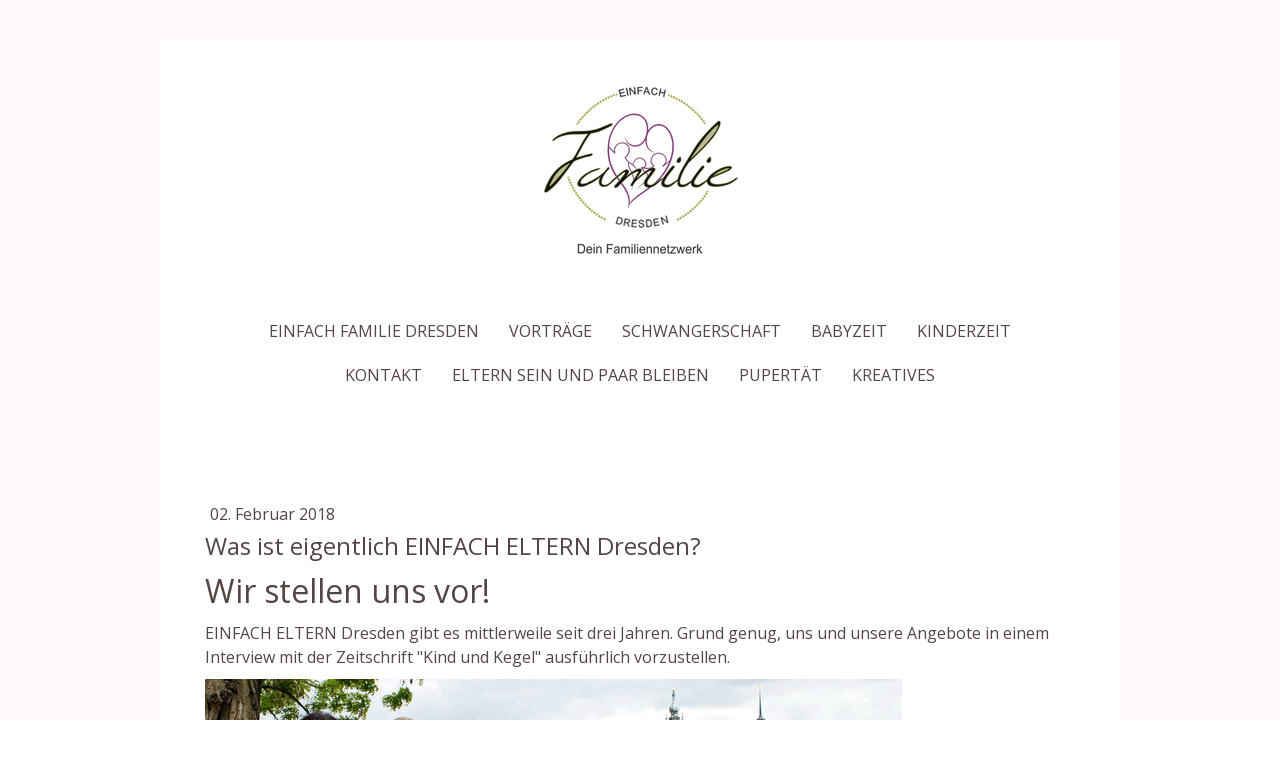

--- FILE ---
content_type: text/html; charset=UTF-8
request_url: https://www.einfach-familie-dresden.de/2018/02/02/was-ist-eigentlich-einfach-eltern-dresden/
body_size: 15071
content:
<!DOCTYPE html>
<html lang="de-DE"><head>
    <meta charset="utf-8"/>
    <link rel="dns-prefetch preconnect" href="https://u.jimcdn.com/" crossorigin="anonymous"/>
<link rel="dns-prefetch preconnect" href="https://assets.jimstatic.com/" crossorigin="anonymous"/>
<link rel="dns-prefetch preconnect" href="https://image.jimcdn.com" crossorigin="anonymous"/>
<link rel="dns-prefetch preconnect" href="https://fonts.jimstatic.com" crossorigin="anonymous"/>
<meta name="viewport" content="width=device-width, initial-scale=1"/>
<meta http-equiv="X-UA-Compatible" content="IE=edge"/>
<meta name="description" content=""/>
<meta name="robots" content="index, follow, archive"/>
<meta property="st:section" content=""/>
<meta name="generator" content="Jimdo Creator"/>
<meta name="twitter:title" content="Was ist eigentlich EINFACH ELTERN Dresden?"/>
<meta name="twitter:description" content="EINFACH ELTERN Dresden stellt sich und seine Angebote in einem Interview mit der Zeitschrift &quot;Kind und Kegel&quot; vor."/>
<meta name="twitter:card" content="summary_large_image"/>
<meta property="og:url" content="http://www.einfach-familie-dresden.de/2018/02/02/was-ist-eigentlich-einfach-eltern-dresden/"/>
<meta property="og:title" content="Was ist eigentlich EINFACH ELTERN Dresden?"/>
<meta property="og:description" content="EINFACH ELTERN Dresden stellt sich und seine Angebote in einem Interview mit der Zeitschrift &quot;Kind und Kegel&quot; vor."/>
<meta property="og:type" content="article"/>
<meta property="og:locale" content="de_DE"/>
<meta property="og:site_name" content="Bindungsorientierte Familienbegleitung in Dresden"/>
<meta name="twitter:image" content="https://image.jimcdn.com/app/cms/image/transf/dimension=4000x3000:format=jpg/path/s745fdce07391583b/image/i2034580b483a2417/version/1517557041/image.jpg"/>
<meta property="og:image" content="https://image.jimcdn.com/app/cms/image/transf/dimension=4000x3000:format=jpg/path/s745fdce07391583b/image/i2034580b483a2417/version/1517557041/image.jpg"/>
<meta property="og:image:width" content="1276"/>
<meta property="og:image:height" content="850"/>
<meta property="og:image:secure_url" content="https://image.jimcdn.com/app/cms/image/transf/dimension=4000x3000:format=jpg/path/s745fdce07391583b/image/i2034580b483a2417/version/1517557041/image.jpg"/>
<meta property="article:published_time" content="2018-02-02 08:11:53"/><title>Was ist eigentlich EINFACH ELTERN Dresden? - Bindungsorientierte Familienbegleitung in Dresden</title>
<link rel="shortcut icon" href="https://u.jimcdn.com/cms/o/s745fdce07391583b/img/favicon.ico?t=1566290674"/>
    <link rel="alternate" type="application/rss+xml" title="Blog" href="https://www.einfach-familie-dresden.de/rss/blog"/>    
<link rel="canonical" href="https://www.einfach-familie-dresden.de/2018/02/02/was-ist-eigentlich-einfach-eltern-dresden/"/>

        <script src="https://assets.jimstatic.com/ckies.js.13bd3404f4070b90ba54.js"></script>

        <script src="https://assets.jimstatic.com/cookieControl.js.52b6d9b9ffcbf249e5ad.js"></script>
    <script>window.CookieControlSet.setToNormal();</script>

    <style>html,body{margin:0}.hidden{display:none}.n{padding:5px}#cc-website-title a {text-decoration: none}.cc-m-image-align-1{text-align:left}.cc-m-image-align-2{text-align:right}.cc-m-image-align-3{text-align:center}</style>

        <link href="https://u.jimcdn.com/cms/o/s745fdce07391583b/layout/dm_6b50e1165ee059310d7e9404154c43bf/css/layout.css?t=1746355443" rel="stylesheet" type="text/css" id="jimdo_layout_css"/>
<script>     /* <![CDATA[ */     /*!  loadCss [c]2014 @scottjehl, Filament Group, Inc.  Licensed MIT */     window.loadCSS = window.loadCss = function(e,n,t){var r,l=window.document,a=l.createElement("link");if(n)r=n;else{var i=(l.body||l.getElementsByTagName("head")[0]).childNodes;r=i[i.length-1]}var o=l.styleSheets;a.rel="stylesheet",a.href=e,a.media="only x",r.parentNode.insertBefore(a,n?r:r.nextSibling);var d=function(e){for(var n=a.href,t=o.length;t--;)if(o[t].href===n)return e.call(a);setTimeout(function(){d(e)})};return a.onloadcssdefined=d,d(function(){a.media=t||"all"}),a};     window.onloadCSS = function(n,o){n.onload=function(){n.onload=null,o&&o.call(n)},"isApplicationInstalled"in navigator&&"onloadcssdefined"in n&&n.onloadcssdefined(o)}     /* ]]> */ </script>     <script>
// <![CDATA[
onloadCSS(loadCss('https://assets.jimstatic.com/web.css.d9361b6586f0098197fdc233c6461efe.css') , function() {
    this.id = 'jimdo_web_css';
});
// ]]>
</script>
<link href="https://assets.jimstatic.com/web.css.d9361b6586f0098197fdc233c6461efe.css" rel="preload" as="style"/>
<noscript>
<link href="https://assets.jimstatic.com/web.css.d9361b6586f0098197fdc233c6461efe.css" rel="stylesheet"/>
</noscript>
    <script>
    //<![CDATA[
        var jimdoData = {"isTestserver":false,"isLcJimdoCom":false,"isJimdoHelpCenter":false,"isProtectedPage":false,"cstok":"7a0dcf3b887d7ea5abea859aef928616cdad5e92","cacheJsKey":"561521448a95ca959a8d62fc3a3f7cfa1b305458","cacheCssKey":"561521448a95ca959a8d62fc3a3f7cfa1b305458","cdnUrl":"https:\/\/assets.jimstatic.com\/","minUrl":"https:\/\/assets.jimstatic.com\/app\/cdn\/min\/file\/","authUrl":"https:\/\/a.jimdo.com\/","webPath":"https:\/\/www.einfach-familie-dresden.de\/","appUrl":"https:\/\/a.jimdo.com\/","cmsLanguage":"de_DE","isFreePackage":false,"mobile":false,"isDevkitTemplateUsed":true,"isTemplateResponsive":true,"websiteId":"s745fdce07391583b","pageId":2594780433,"packageId":2,"shop":{"deliveryTimeTexts":{"1":"1 - 3 Tage Lieferzeit","2":"3 - 5 Tage Lieferzeit","3":"5 - 8 Tage Lieferzeit"},"checkoutButtonText":"Zur Kasse","isReady":false,"currencyFormat":{"pattern":"#,##0.00 \u00a4","convertedPattern":"#,##0.00 $","symbols":{"GROUPING_SEPARATOR":".","DECIMAL_SEPARATOR":",","CURRENCY_SYMBOL":"\u20ac"}},"currencyLocale":"de_DE"},"tr":{"gmap":{"searchNotFound":"Die angegebene Adresse konnte nicht gefunden werden.","routeNotFound":"Die Anfahrtsroute konnte nicht berechnet werden. M\u00f6gliche Gr\u00fcnde: Die Startadresse ist zu ungenau oder zu weit von der Zieladresse entfernt."},"shop":{"checkoutSubmit":{"next":"N\u00e4chster Schritt","wait":"Bitte warten"},"paypalError":"Da ist leider etwas schiefgelaufen. Bitte versuche es erneut!","cartBar":"Zum Warenkorb","maintenance":"Dieser Shop ist vor\u00fcbergehend leider nicht erreichbar. Bitte probieren Sie es sp\u00e4ter noch einmal.","addToCartOverlay":{"productInsertedText":"Der Artikel wurde dem Warenkorb hinzugef\u00fcgt.","continueShoppingText":"Weiter einkaufen","reloadPageText":"neu laden"},"notReadyText":"Dieser Shop ist noch nicht vollst\u00e4ndig eingerichtet.","numLeftText":"Mehr als {:num} Exemplare dieses Artikels sind z.Z. leider nicht verf\u00fcgbar.","oneLeftText":"Es ist leider nur noch ein Exemplar dieses Artikels verf\u00fcgbar."},"common":{"timeout":"Es ist ein Fehler aufgetreten. Die von dir ausgew\u00e4hlte Aktion wurde abgebrochen. Bitte versuche es in ein paar Minuten erneut."},"form":{"badRequest":"Es ist ein Fehler aufgetreten: Die Eingaben konnten leider nicht \u00fcbermittelt werden. Bitte versuche es sp\u00e4ter noch einmal!"}},"jQuery":"jimdoGen002","isJimdoMobileApp":false,"bgConfig":{"id":145060533,"type":"color","color":"rgb(254, 249, 249)"},"bgFullscreen":null,"responsiveBreakpointLandscape":767,"responsiveBreakpointPortrait":480,"copyableHeadlineLinks":false,"tocGeneration":false,"googlemapsConsoleKey":false,"loggingForAnalytics":false,"loggingForPredefinedPages":false,"isFacebookPixelIdEnabled":true,"userAccountId":"db0a4cca-43b0-4f32-986f-541b467c9930"};
    // ]]>
</script>

     <script> (function(window) { 'use strict'; var regBuff = window.__regModuleBuffer = []; var regModuleBuffer = function() { var args = [].slice.call(arguments); regBuff.push(args); }; if (!window.regModule) { window.regModule = regModuleBuffer; } })(window); </script>
    <script src="https://assets.jimstatic.com/web.js.fd987a2f65f1eb8f3406.js" async="true"></script>
    <script src="https://assets.jimstatic.com/at.js.514efbaf25444fe4de92.js"></script>
<meta name="google-site-verification" content="mR_swdl2Qs5syB4FU0i9U9A4r6sY6gy7TYbTHiGeL2Q"/>

<style type="text/css">
/*<![CDATA[*/
    .body { background-position: 50% -100px; -webkit-background-size: auto 900px; -moz-background-size: auto 900px; -o-background-size: auto 900px; background-size: auto 900px; }
    .logo-wrapper { margin: 200px auto 50px; padding: 0; }
    .logo-wrapper .logo-area { background-color: rgba(255,255,255,0.6); border-radius: 5px 0 0 5px; padding: 3px 0 6px 5px; }
    .logo-wrapper .title-area { float:left; width: auto; background-color: rgba(255,255,255,0.6); border-radius: 0 5px 5px 0; }
/*]]>*/
</style>

    <script type="text/javascript">
//<![CDATA[

if(window.CookieControl.isCookieAllowed("fb_analytics")) {
    !function(f,b,e,v,n,t,s){if(f.fbq)return;n=f.fbq=function(){n.callMethod?
    n.callMethod.apply(n,arguments):n.queue.push(arguments)};if(!f._fbq)f._fbq=n;
    n.push=n;n.loaded=!0;n.version='2.0';n.agent='pljimdo';n.queue=[];t=b.createElement(e);t.async=!0;
    t.src=v;s=b.getElementsByTagName(e)[0];s.parentNode.insertBefore(t,s)}(window,
    document,'script','https://connect.facebook.net/en_US/fbevents.js');
    fbq('init', '445614488973932');
    fbq('track', 'PageView');
}

//]]>
</script>
</head>

<body class="body cc-page cc-page-blog j-m-gallery-styles j-m-video-styles j-m-hr-styles j-m-header-styles j-m-text-styles j-m-emotionheader-styles j-m-htmlCode-styles j-m-rss-styles j-m-form-styles j-m-table-styles j-m-textWithImage-styles j-m-downloadDocument-styles j-m-imageSubtitle-styles j-m-flickr-styles j-m-googlemaps-styles j-m-blogSelection-styles j-m-comment-styles-disabled j-m-jimdo-styles j-m-profile-styles j-m-guestbook-styles j-m-promotion-styles j-m-twitter-styles j-m-hgrid-styles j-m-shoppingcart-styles j-m-catalog-styles j-m-product-styles-disabled j-m-facebook-styles j-m-sharebuttons-styles j-m-formnew-styles-disabled j-m-callToAction-styles j-m-turbo-styles j-m-spacing-styles j-m-googleplus-styles j-m-dummy-styles j-m-search-styles j-m-booking-styles j-footer-styles cc-pagemode-default cc-content-parent" id="page-2594780433">

<div id="cc-inner" class="cc-content-parent">

    <!-- background-area -->
    <div class="jtpl-background-area" background-area=""></div>
    <!-- END background-area -->

    <input type="checkbox" id="jtpl-mobile-navigation__checkbox" class="jtpl-mobile-navigation__checkbox"/><!-- _main.sass --><div class="jtpl-main cc-content-parent">

      <div class="jtpl-main__inner layout-alignment content-options cc-content-parent">

        <!-- _header.sass -->
        <header class="jtpl-header"><!-- _mobile-navigation.sass --><div class="jtpl-mobile-decoration"></div>
          <nav class="jtpl-mobile-navigation navigation-colors"><label for="jtpl-mobile-navigation__checkbox" class="jtpl-mobile-navigation__label">
              <span class="jtpl-mobile-navigation__borders navigation-colors__menu-icon"></span>
            </label>
            <div class="jtpl-mobile-navigation__inner">
              <div data-container="navigation"><div class="j-nav-variant-nested"><ul class="cc-nav-level-0 j-nav-level-0"><li id="cc-nav-view-2375300833" class="jmd-nav__list-item-0 j-nav-has-children"><a href="/" data-link-title="Einfach Familie Dresden">Einfach Familie Dresden</a><span data-navi-toggle="cc-nav-view-2375300833" class="jmd-nav__toggle-button"></span><ul class="cc-nav-level-1 j-nav-level-1"><li id="cc-nav-view-2383304633" class="jmd-nav__list-item-1"><a href="/einfach-familie-dresden/bindungsorientierte-elternschaft/" data-link-title="Bindungsorientierte Elternschaft">Bindungsorientierte Elternschaft</a></li><li id="cc-nav-view-2375371733" class="jmd-nav__list-item-1 j-nav-has-children"><a href="/einfach-familie-dresden-e-v/unser-team/" data-link-title="Unser Team">Unser Team</a><span data-navi-toggle="cc-nav-view-2375371733" class="jmd-nav__toggle-button"></span><ul class="cc-nav-level-2 j-nav-level-2"><li id="cc-nav-view-2392716733" class="jmd-nav__list-item-2"><a href="/einfach-familie-dresden-e-v/unser-team/leona-weigelt/" data-link-title="Leona Weigelt">Leona Weigelt</a></li></ul></li><li id="cc-nav-view-2609489633" class="jmd-nav__list-item-1"><a href="/einfach-familie-dresden-e-v/veranstaltungen/" data-link-title="Veranstaltungen">Veranstaltungen</a></li><li id="cc-nav-view-2622986733" class="jmd-nav__list-item-1"><a href="/einfach-familie-dresden/kindergesundheit-online-kongress/" data-link-title="Kindergesundheit Online-Kongress">Kindergesundheit Online-Kongress</a></li><li id="cc-nav-view-2610598633" class="jmd-nav__list-item-1"><a href="/einfach-familie-dresden-e-v/dm-drogeriemarkt-termine/" data-link-title="dm - Termine">dm - Termine</a></li><li id="cc-nav-view-2610805833" class="jmd-nav__list-item-1"><a href="/einfach-familie-dresden-e-v/st-joseph-stift-termine/" data-link-title="St. Joseph-Stift Termine">St. Joseph-Stift Termine</a></li><li id="cc-nav-view-2419921733" class="jmd-nav__list-item-1"><a href="/einfach-familie-dresden-e-v/20tage-challenge/" data-link-title="20Tage Challenge">20Tage Challenge</a></li><li id="cc-nav-view-2437940033" class="jmd-nav__list-item-1 j-nav-has-children"><a href="/vergangenes/" data-link-title="Vergangene Veranstaltungen">Vergangene Veranstaltungen</a><span data-navi-toggle="cc-nav-view-2437940033" class="jmd-nav__toggle-button"></span><ul class="cc-nav-level-2 j-nav-level-2"><li id="cc-nav-view-2465169433" class="jmd-nav__list-item-2"><a href="/vergangenes/familientag-centrum-galerie/" data-link-title="Familientag Centrum Galerie">Familientag Centrum Galerie</a></li><li id="cc-nav-view-2469198433" class="jmd-nav__list-item-2"><a href="/service/workshop-mit-nicola-schmidt/" data-link-title="Workshop mit Nicola Schmidt">Workshop mit Nicola Schmidt</a></li><li id="cc-nav-view-2469198333" class="jmd-nav__list-item-2"><a href="/service/lesung-mit-nicola-schmidt/" data-link-title="Lesung mit Nicola Schmidt">Lesung mit Nicola Schmidt</a></li><li id="cc-nav-view-2597925633" class="jmd-nav__list-item-2"><a href="/service/lesung-mit-nora-imlau/" data-link-title="Lesung mit Nora Imlau">Lesung mit Nora Imlau</a></li><li id="cc-nav-view-2550398533" class="jmd-nav__list-item-2"><a href="/vergangenes/baby-goes-dd-bei-babysteps/" data-link-title="Baby goes DD bei BabySteps">Baby goes DD bei BabySteps</a></li><li id="cc-nav-view-2614394933" class="jmd-nav__list-item-2"><a href="/vergangenes/babywelt-messe-dresden-2019/" data-link-title="Babywelt Messe Dresden 2019">Babywelt Messe Dresden 2019</a></li><li id="cc-nav-view-2615892233" class="jmd-nav__list-item-2"><a href="/vergangenes/6-frühlingsdialog-im-st-josephs-stift/" data-link-title="6. Frühlingsdialog im St. Josephs Stift">6. Frühlingsdialog im St. Josephs Stift</a></li><li id="cc-nav-view-2618486633" class="jmd-nav__list-item-2"><a href="/vergangenes/hebammenpicknick-im-alaunpark/" data-link-title="Hebammenpicknick im Alaunpark">Hebammenpicknick im Alaunpark</a></li><li id="cc-nav-view-2618930333" class="jmd-nav__list-item-2"><a href="/vergangenes/2-dresdner-kinderfestival-tohuwabohu/" data-link-title="2. Dresdner Kinderfestival Tohuwabohu">2. Dresdner Kinderfestival Tohuwabohu</a></li></ul></li><li id="cc-nav-view-2437939833" class="jmd-nav__list-item-1"><a href="/service/weblog/" data-link-title="Weblog">Weblog</a></li><li id="cc-nav-view-2393943433" class="jmd-nav__list-item-1"><a href="/einfach-familie-dresden/buchtipps/" data-link-title="Buchtipps">Buchtipps</a></li><li id="cc-nav-view-2438900233" class="jmd-nav__list-item-1"><a href="/service/partner/" data-link-title="Unsere Partner">Unsere Partner</a></li></ul></li><li id="cc-nav-view-2643404933" class="jmd-nav__list-item-0"><a href="/vorträge/" data-link-title="Vorträge">Vorträge</a></li><li id="cc-nav-view-2609479433" class="jmd-nav__list-item-0 j-nav-has-children"><a href="/schwangerschaft/" data-link-title="Schwangerschaft">Schwangerschaft</a><span data-navi-toggle="cc-nav-view-2609479433" class="jmd-nav__toggle-button"></span><ul class="cc-nav-level-1 j-nav-level-1"><li id="cc-nav-view-2610577533" class="jmd-nav__list-item-1"><a href="/schwangerschaft/flowbirthing/" data-link-title="FlowBirthing">FlowBirthing</a></li><li id="cc-nav-view-2622791833" class="jmd-nav__list-item-1"><a href="/schwangerschaft/trageberatung/" data-link-title="Trageberatung">Trageberatung</a></li><li id="cc-nav-view-2643403633" class="jmd-nav__list-item-1"><a href="/schwangerschaft/vorbereitung-auf-das-elternsein/" data-link-title="Vorbereitung auf das Elternsein">Vorbereitung auf das Elternsein</a></li></ul></li><li id="cc-nav-view-2609479533" class="jmd-nav__list-item-0 j-nav-has-children"><a href="/babyzeit/" data-link-title="Babyzeit">Babyzeit</a><span data-navi-toggle="cc-nav-view-2609479533" class="jmd-nav__toggle-button"></span><ul class="cc-nav-level-1 j-nav-level-1"><li id="cc-nav-view-2622791933" class="jmd-nav__list-item-1"><a href="/babyzeit/trageberatung/" data-link-title="Trageberatung">Trageberatung</a></li><li id="cc-nav-view-2650983833" class="jmd-nav__list-item-1"><a href="/babyzeit/babykurse/" data-link-title="Babykurse">Babykurse</a></li><li id="cc-nav-view-2600482933" class="jmd-nav__list-item-1"><a href="/babyzeit/beikostberatung/" data-link-title="Beikostberatung">Beikostberatung</a></li><li id="cc-nav-view-2611414133" class="jmd-nav__list-item-1"><a href="/babyzeit/schlafberatung/" data-link-title="Schlafberatung">Schlafberatung</a></li><li id="cc-nav-view-2610807933" class="jmd-nav__list-item-1"><a href="/babyzeit/elternberatung/" data-link-title="Beratungen allgemein">Beratungen allgemein</a></li><li id="cc-nav-view-2621258933" class="jmd-nav__list-item-1"><a href="/babyzeit/selbstfürsorge-für-eltern/" data-link-title="Selbstfürsorge für Eltern">Selbstfürsorge für Eltern</a></li><li id="cc-nav-view-2618527133" class="jmd-nav__list-item-1"><a href="/babyzeit/geburtstrauma/" data-link-title="Geburtstrauma">Geburtstrauma</a></li><li id="cc-nav-view-2613120233" class="jmd-nav__list-item-1"><a href="/babyzeit/workshops/" data-link-title="Workshops">Workshops</a></li><li id="cc-nav-view-2610806533" class="jmd-nav__list-item-1 j-nav-has-children"><a href="/babyzeit/informationen-zu-deinem-baby/" data-link-title="Informationen zu Deinem Baby">Informationen zu Deinem Baby</a><span data-navi-toggle="cc-nav-view-2610806533" class="jmd-nav__toggle-button"></span><ul class="cc-nav-level-2 j-nav-level-2"><li id="cc-nav-view-2375300933" class="jmd-nav__list-item-2"><a href="/babyzeit/informationen-zu-deinem-baby/bindung/" data-link-title="Bindung">Bindung</a></li><li id="cc-nav-view-2375301033" class="jmd-nav__list-item-2"><a href="/babyzeit/informationen-zu-deinem-baby/stillen/" data-link-title="Stillen">Stillen</a></li><li id="cc-nav-view-2375301133" class="jmd-nav__list-item-2"><a href="/babyzeit/informationen-zu-deinem-baby/schlafen/" data-link-title="Schlafen">Schlafen</a></li><li id="cc-nav-view-2375374733" class="jmd-nav__list-item-2"><a href="/babyzeit/informationen-zu-deinem-baby/beikost/" data-link-title="Beikost">Beikost</a></li><li id="cc-nav-view-2375374533" class="jmd-nav__list-item-2"><a href="/babyzeit/informationen-zu-deinem-baby/kommunikation/" data-link-title="Kommunikation">Kommunikation</a></li><li id="cc-nav-view-2383302633" class="jmd-nav__list-item-2"><a href="/babyzeit/informationen-zu-deinem-baby/dein-baby/" data-link-title="Dein Baby">Dein Baby</a></li><li id="cc-nav-view-2610590633" class="jmd-nav__list-item-2"><a href="/babyzeit/informationen-zu-deinem-baby/hautpflege-bei-babys/" data-link-title="Hautpflege bei Babys">Hautpflege bei Babys</a></li></ul></li></ul></li><li id="cc-nav-view-2609479633" class="jmd-nav__list-item-0 j-nav-has-children"><a href="/kinderzeit/" data-link-title="Kinderzeit">Kinderzeit</a><span data-navi-toggle="cc-nav-view-2609479633" class="jmd-nav__toggle-button"></span><ul class="cc-nav-level-1 j-nav-level-1"><li id="cc-nav-view-2451737533" class="jmd-nav__list-item-1"><a href="/kinderzeit/kinder-besser-verstehen-kurs/" data-link-title="Kinder Besser Verstehen-Kurs">Kinder Besser Verstehen-Kurs</a></li><li id="cc-nav-view-2518275233" class="jmd-nav__list-item-1"><a href="/kursangebote/familysteps-kurs/" data-link-title="FamilySteps-Kurs">FamilySteps-Kurs</a></li><li id="cc-nav-view-2600463833" class="jmd-nav__list-item-1"><a href="/kinderzeit/kinder-yoga/" data-link-title="Kinder Yoga">Kinder Yoga</a></li><li id="cc-nav-view-2610807633" class="jmd-nav__list-item-1"><a href="/kinderzeit/trageberatung/" data-link-title="Trageberatung">Trageberatung</a></li><li id="cc-nav-view-2610806633" class="jmd-nav__list-item-1"><a href="/kinderzeit/schlafberatung/" data-link-title="Schlafberatung">Schlafberatung</a></li><li id="cc-nav-view-2623674233" class="jmd-nav__list-item-1"><a href="/kinderzeit/selbstfürsorge-für-eltern-1/" data-link-title="Selbstfürsorge für Eltern">Selbstfürsorge für Eltern</a></li><li id="cc-nav-view-2607570633" class="jmd-nav__list-item-1"><a href="/kinderzeit/elternberatung/" data-link-title="Beratungen allgemein">Beratungen allgemein</a></li><li id="cc-nav-view-2613121033" class="jmd-nav__list-item-1"><a href="/kinderzeit/workshops/" data-link-title="Workshops">Workshops</a></li><li id="cc-nav-view-2617421533" class="jmd-nav__list-item-1 j-nav-has-children"><a href="/kinderzeit/informationen-zu-deinem-kind/" data-link-title="Informationen zu deinem  Kind">Informationen zu deinem  Kind</a><span data-navi-toggle="cc-nav-view-2617421533" class="jmd-nav__toggle-button"></span><ul class="cc-nav-level-2 j-nav-level-2"><li id="cc-nav-view-2617421633" class="jmd-nav__list-item-2"><a href="/kinderzeit/informationen-zu-deinem-kind/karies-durch-stillen/" data-link-title="Karies durch Stillen?">Karies durch Stillen?</a></li></ul></li></ul></li><li id="cc-nav-view-2414881633" class="jmd-nav__list-item-0"><a href="/anmeldeformular/" data-link-title="Kontakt">Kontakt</a></li><li id="cc-nav-view-2614397433" class="jmd-nav__list-item-0"><a href="/eltern-sein-und-paar-bleiben/" data-link-title="Eltern Sein und Paar bleiben">Eltern Sein und Paar bleiben</a></li><li id="cc-nav-view-2656330933" class="jmd-nav__list-item-0"><a href="/pupertät/" data-link-title="Pupertät">Pupertät</a></li><li id="cc-nav-view-2656520233" class="jmd-nav__list-item-0"><a href="/kreatives/" data-link-title="Kreatives">Kreatives</a></li></ul></div></div>
            </div>
          </nav><!-- END _mobile-navigation.sass --><div class="jtpl-title">
            
          </div>
          <div class="jtpl-logo">
            <div id="cc-website-logo" class="cc-single-module-element"><div id="cc-m-12569623033" class="j-module n j-imageSubtitle"><div class="cc-m-image-container"><figure class="cc-imagewrapper cc-m-image-align-3">
<a href="https://www.einfach-familie-dresden.de/" target="_self"><img srcset="https://image.jimcdn.com/app/cms/image/transf/dimension=244x10000:format=png/path/s745fdce07391583b/image/i2d8f78c69d128a48/version/1746355446/image.png 244w, https://image.jimcdn.com/app/cms/image/transf/dimension=320x10000:format=png/path/s745fdce07391583b/image/i2d8f78c69d128a48/version/1746355446/image.png 320w, https://image.jimcdn.com/app/cms/image/transf/none/path/s745fdce07391583b/image/i2d8f78c69d128a48/version/1746355446/image.png 367w" sizes="(min-width: 244px) 244px, 100vw" id="cc-m-imagesubtitle-image-12569623033" src="https://image.jimcdn.com/app/cms/image/transf/dimension=244x10000:format=png/path/s745fdce07391583b/image/i2d8f78c69d128a48/version/1746355446/image.png" alt="Bindungsorientierte Familienbegleitung in Dresden" class="" data-src-width="367" data-src-height="300" data-src="https://image.jimcdn.com/app/cms/image/transf/dimension=244x10000:format=png/path/s745fdce07391583b/image/i2d8f78c69d128a48/version/1746355446/image.png" data-image-id="8017613033"/></a>    

</figure>
</div>
<div class="cc-clear"></div>
<script id="cc-m-reg-12569623033">// <![CDATA[

    window.regModule("module_imageSubtitle", {"data":{"imageExists":true,"hyperlink":"","hyperlink_target":"","hyperlinkAsString":"","pinterest":"0","id":12569623033,"widthEqualsContent":"0","resizeWidth":"244","resizeHeight":200},"id":12569623033});
// ]]>
</script></div></div>
          </div>

          <!-- _navigation.sass -->
          <nav class="jtpl-navigation border-options"><div class="jtpl-navigation__inner navigation-colors" data-dropdown="true">
              <div data-container="navigation"><div class="j-nav-variant-nested"><ul class="cc-nav-level-0 j-nav-level-0"><li id="cc-nav-view-2375300833" class="jmd-nav__list-item-0 j-nav-has-children"><a href="/" data-link-title="Einfach Familie Dresden">Einfach Familie Dresden</a><span data-navi-toggle="cc-nav-view-2375300833" class="jmd-nav__toggle-button"></span><ul class="cc-nav-level-1 j-nav-level-1"><li id="cc-nav-view-2383304633" class="jmd-nav__list-item-1"><a href="/einfach-familie-dresden/bindungsorientierte-elternschaft/" data-link-title="Bindungsorientierte Elternschaft">Bindungsorientierte Elternschaft</a></li><li id="cc-nav-view-2375371733" class="jmd-nav__list-item-1 j-nav-has-children"><a href="/einfach-familie-dresden-e-v/unser-team/" data-link-title="Unser Team">Unser Team</a><span data-navi-toggle="cc-nav-view-2375371733" class="jmd-nav__toggle-button"></span><ul class="cc-nav-level-2 j-nav-level-2"><li id="cc-nav-view-2392716733" class="jmd-nav__list-item-2"><a href="/einfach-familie-dresden-e-v/unser-team/leona-weigelt/" data-link-title="Leona Weigelt">Leona Weigelt</a></li></ul></li><li id="cc-nav-view-2609489633" class="jmd-nav__list-item-1"><a href="/einfach-familie-dresden-e-v/veranstaltungen/" data-link-title="Veranstaltungen">Veranstaltungen</a></li><li id="cc-nav-view-2622986733" class="jmd-nav__list-item-1"><a href="/einfach-familie-dresden/kindergesundheit-online-kongress/" data-link-title="Kindergesundheit Online-Kongress">Kindergesundheit Online-Kongress</a></li><li id="cc-nav-view-2610598633" class="jmd-nav__list-item-1"><a href="/einfach-familie-dresden-e-v/dm-drogeriemarkt-termine/" data-link-title="dm - Termine">dm - Termine</a></li><li id="cc-nav-view-2610805833" class="jmd-nav__list-item-1"><a href="/einfach-familie-dresden-e-v/st-joseph-stift-termine/" data-link-title="St. Joseph-Stift Termine">St. Joseph-Stift Termine</a></li><li id="cc-nav-view-2419921733" class="jmd-nav__list-item-1"><a href="/einfach-familie-dresden-e-v/20tage-challenge/" data-link-title="20Tage Challenge">20Tage Challenge</a></li><li id="cc-nav-view-2437940033" class="jmd-nav__list-item-1 j-nav-has-children"><a href="/vergangenes/" data-link-title="Vergangene Veranstaltungen">Vergangene Veranstaltungen</a><span data-navi-toggle="cc-nav-view-2437940033" class="jmd-nav__toggle-button"></span><ul class="cc-nav-level-2 j-nav-level-2"><li id="cc-nav-view-2465169433" class="jmd-nav__list-item-2"><a href="/vergangenes/familientag-centrum-galerie/" data-link-title="Familientag Centrum Galerie">Familientag Centrum Galerie</a></li><li id="cc-nav-view-2469198433" class="jmd-nav__list-item-2"><a href="/service/workshop-mit-nicola-schmidt/" data-link-title="Workshop mit Nicola Schmidt">Workshop mit Nicola Schmidt</a></li><li id="cc-nav-view-2469198333" class="jmd-nav__list-item-2"><a href="/service/lesung-mit-nicola-schmidt/" data-link-title="Lesung mit Nicola Schmidt">Lesung mit Nicola Schmidt</a></li><li id="cc-nav-view-2597925633" class="jmd-nav__list-item-2"><a href="/service/lesung-mit-nora-imlau/" data-link-title="Lesung mit Nora Imlau">Lesung mit Nora Imlau</a></li><li id="cc-nav-view-2550398533" class="jmd-nav__list-item-2"><a href="/vergangenes/baby-goes-dd-bei-babysteps/" data-link-title="Baby goes DD bei BabySteps">Baby goes DD bei BabySteps</a></li><li id="cc-nav-view-2614394933" class="jmd-nav__list-item-2"><a href="/vergangenes/babywelt-messe-dresden-2019/" data-link-title="Babywelt Messe Dresden 2019">Babywelt Messe Dresden 2019</a></li><li id="cc-nav-view-2615892233" class="jmd-nav__list-item-2"><a href="/vergangenes/6-frühlingsdialog-im-st-josephs-stift/" data-link-title="6. Frühlingsdialog im St. Josephs Stift">6. Frühlingsdialog im St. Josephs Stift</a></li><li id="cc-nav-view-2618486633" class="jmd-nav__list-item-2"><a href="/vergangenes/hebammenpicknick-im-alaunpark/" data-link-title="Hebammenpicknick im Alaunpark">Hebammenpicknick im Alaunpark</a></li><li id="cc-nav-view-2618930333" class="jmd-nav__list-item-2"><a href="/vergangenes/2-dresdner-kinderfestival-tohuwabohu/" data-link-title="2. Dresdner Kinderfestival Tohuwabohu">2. Dresdner Kinderfestival Tohuwabohu</a></li></ul></li><li id="cc-nav-view-2437939833" class="jmd-nav__list-item-1"><a href="/service/weblog/" data-link-title="Weblog">Weblog</a></li><li id="cc-nav-view-2393943433" class="jmd-nav__list-item-1"><a href="/einfach-familie-dresden/buchtipps/" data-link-title="Buchtipps">Buchtipps</a></li><li id="cc-nav-view-2438900233" class="jmd-nav__list-item-1"><a href="/service/partner/" data-link-title="Unsere Partner">Unsere Partner</a></li></ul></li><li id="cc-nav-view-2643404933" class="jmd-nav__list-item-0"><a href="/vorträge/" data-link-title="Vorträge">Vorträge</a></li><li id="cc-nav-view-2609479433" class="jmd-nav__list-item-0 j-nav-has-children"><a href="/schwangerschaft/" data-link-title="Schwangerschaft">Schwangerschaft</a><span data-navi-toggle="cc-nav-view-2609479433" class="jmd-nav__toggle-button"></span><ul class="cc-nav-level-1 j-nav-level-1"><li id="cc-nav-view-2610577533" class="jmd-nav__list-item-1"><a href="/schwangerschaft/flowbirthing/" data-link-title="FlowBirthing">FlowBirthing</a></li><li id="cc-nav-view-2622791833" class="jmd-nav__list-item-1"><a href="/schwangerschaft/trageberatung/" data-link-title="Trageberatung">Trageberatung</a></li><li id="cc-nav-view-2643403633" class="jmd-nav__list-item-1"><a href="/schwangerschaft/vorbereitung-auf-das-elternsein/" data-link-title="Vorbereitung auf das Elternsein">Vorbereitung auf das Elternsein</a></li></ul></li><li id="cc-nav-view-2609479533" class="jmd-nav__list-item-0 j-nav-has-children"><a href="/babyzeit/" data-link-title="Babyzeit">Babyzeit</a><span data-navi-toggle="cc-nav-view-2609479533" class="jmd-nav__toggle-button"></span><ul class="cc-nav-level-1 j-nav-level-1"><li id="cc-nav-view-2622791933" class="jmd-nav__list-item-1"><a href="/babyzeit/trageberatung/" data-link-title="Trageberatung">Trageberatung</a></li><li id="cc-nav-view-2650983833" class="jmd-nav__list-item-1"><a href="/babyzeit/babykurse/" data-link-title="Babykurse">Babykurse</a></li><li id="cc-nav-view-2600482933" class="jmd-nav__list-item-1"><a href="/babyzeit/beikostberatung/" data-link-title="Beikostberatung">Beikostberatung</a></li><li id="cc-nav-view-2611414133" class="jmd-nav__list-item-1"><a href="/babyzeit/schlafberatung/" data-link-title="Schlafberatung">Schlafberatung</a></li><li id="cc-nav-view-2610807933" class="jmd-nav__list-item-1"><a href="/babyzeit/elternberatung/" data-link-title="Beratungen allgemein">Beratungen allgemein</a></li><li id="cc-nav-view-2621258933" class="jmd-nav__list-item-1"><a href="/babyzeit/selbstfürsorge-für-eltern/" data-link-title="Selbstfürsorge für Eltern">Selbstfürsorge für Eltern</a></li><li id="cc-nav-view-2618527133" class="jmd-nav__list-item-1"><a href="/babyzeit/geburtstrauma/" data-link-title="Geburtstrauma">Geburtstrauma</a></li><li id="cc-nav-view-2613120233" class="jmd-nav__list-item-1"><a href="/babyzeit/workshops/" data-link-title="Workshops">Workshops</a></li><li id="cc-nav-view-2610806533" class="jmd-nav__list-item-1 j-nav-has-children"><a href="/babyzeit/informationen-zu-deinem-baby/" data-link-title="Informationen zu Deinem Baby">Informationen zu Deinem Baby</a><span data-navi-toggle="cc-nav-view-2610806533" class="jmd-nav__toggle-button"></span><ul class="cc-nav-level-2 j-nav-level-2"><li id="cc-nav-view-2375300933" class="jmd-nav__list-item-2"><a href="/babyzeit/informationen-zu-deinem-baby/bindung/" data-link-title="Bindung">Bindung</a></li><li id="cc-nav-view-2375301033" class="jmd-nav__list-item-2"><a href="/babyzeit/informationen-zu-deinem-baby/stillen/" data-link-title="Stillen">Stillen</a></li><li id="cc-nav-view-2375301133" class="jmd-nav__list-item-2"><a href="/babyzeit/informationen-zu-deinem-baby/schlafen/" data-link-title="Schlafen">Schlafen</a></li><li id="cc-nav-view-2375374733" class="jmd-nav__list-item-2"><a href="/babyzeit/informationen-zu-deinem-baby/beikost/" data-link-title="Beikost">Beikost</a></li><li id="cc-nav-view-2375374533" class="jmd-nav__list-item-2"><a href="/babyzeit/informationen-zu-deinem-baby/kommunikation/" data-link-title="Kommunikation">Kommunikation</a></li><li id="cc-nav-view-2383302633" class="jmd-nav__list-item-2"><a href="/babyzeit/informationen-zu-deinem-baby/dein-baby/" data-link-title="Dein Baby">Dein Baby</a></li><li id="cc-nav-view-2610590633" class="jmd-nav__list-item-2"><a href="/babyzeit/informationen-zu-deinem-baby/hautpflege-bei-babys/" data-link-title="Hautpflege bei Babys">Hautpflege bei Babys</a></li></ul></li></ul></li><li id="cc-nav-view-2609479633" class="jmd-nav__list-item-0 j-nav-has-children"><a href="/kinderzeit/" data-link-title="Kinderzeit">Kinderzeit</a><span data-navi-toggle="cc-nav-view-2609479633" class="jmd-nav__toggle-button"></span><ul class="cc-nav-level-1 j-nav-level-1"><li id="cc-nav-view-2451737533" class="jmd-nav__list-item-1"><a href="/kinderzeit/kinder-besser-verstehen-kurs/" data-link-title="Kinder Besser Verstehen-Kurs">Kinder Besser Verstehen-Kurs</a></li><li id="cc-nav-view-2518275233" class="jmd-nav__list-item-1"><a href="/kursangebote/familysteps-kurs/" data-link-title="FamilySteps-Kurs">FamilySteps-Kurs</a></li><li id="cc-nav-view-2600463833" class="jmd-nav__list-item-1"><a href="/kinderzeit/kinder-yoga/" data-link-title="Kinder Yoga">Kinder Yoga</a></li><li id="cc-nav-view-2610807633" class="jmd-nav__list-item-1"><a href="/kinderzeit/trageberatung/" data-link-title="Trageberatung">Trageberatung</a></li><li id="cc-nav-view-2610806633" class="jmd-nav__list-item-1"><a href="/kinderzeit/schlafberatung/" data-link-title="Schlafberatung">Schlafberatung</a></li><li id="cc-nav-view-2623674233" class="jmd-nav__list-item-1"><a href="/kinderzeit/selbstfürsorge-für-eltern-1/" data-link-title="Selbstfürsorge für Eltern">Selbstfürsorge für Eltern</a></li><li id="cc-nav-view-2607570633" class="jmd-nav__list-item-1"><a href="/kinderzeit/elternberatung/" data-link-title="Beratungen allgemein">Beratungen allgemein</a></li><li id="cc-nav-view-2613121033" class="jmd-nav__list-item-1"><a href="/kinderzeit/workshops/" data-link-title="Workshops">Workshops</a></li><li id="cc-nav-view-2617421533" class="jmd-nav__list-item-1 j-nav-has-children"><a href="/kinderzeit/informationen-zu-deinem-kind/" data-link-title="Informationen zu deinem  Kind">Informationen zu deinem  Kind</a><span data-navi-toggle="cc-nav-view-2617421533" class="jmd-nav__toggle-button"></span><ul class="cc-nav-level-2 j-nav-level-2"><li id="cc-nav-view-2617421633" class="jmd-nav__list-item-2"><a href="/kinderzeit/informationen-zu-deinem-kind/karies-durch-stillen/" data-link-title="Karies durch Stillen?">Karies durch Stillen?</a></li></ul></li></ul></li><li id="cc-nav-view-2414881633" class="jmd-nav__list-item-0"><a href="/anmeldeformular/" data-link-title="Kontakt">Kontakt</a></li><li id="cc-nav-view-2614397433" class="jmd-nav__list-item-0"><a href="/eltern-sein-und-paar-bleiben/" data-link-title="Eltern Sein und Paar bleiben">Eltern Sein und Paar bleiben</a></li><li id="cc-nav-view-2656330933" class="jmd-nav__list-item-0"><a href="/pupertät/" data-link-title="Pupertät">Pupertät</a></li><li id="cc-nav-view-2656520233" class="jmd-nav__list-item-0"><a href="/kreatives/" data-link-title="Kreatives">Kreatives</a></li></ul></div></div>
            </div>
          </nav><!-- END _navigation.sass --></header><!-- END _header.sass --><!-- _content.sass --><div class="jtpl-content cc-content-parent">
          <nav class="jtpl-breadcrumb breadcrumb-options"><div data-container="navigation"><div class="j-nav-variant-breadcrumb"><ol/></div></div>
          </nav><div id="content_area" data-container="content"><div id="content_start"></div>
        <article class="j-blog"><div class="n j-blog-meta j-blog-post--header">
    <div class="j-text j-module n">
                <span class="j-text j-blog-post--date">
            02. Februar 2018        </span>
    </div>
    <h1 class="j-blog-header j-blog-headline j-blog-post--headline">Was ist eigentlich EINFACH ELTERN Dresden?</h1>
</div>
<div class="post j-blog-content">
        <div id="cc-matrix-4014557133"><div id="cc-m-13805053233" class="j-module n j-header "><h2 class="" id="cc-m-header-13805053233">Wir stellen uns vor!</h2></div><div id="cc-m-13805054133" class="j-module n j-text "><p>
    EINFACH ELTERN Dresden gibt es mittlerweile seit drei Jahren. Grund genug, uns und unsere Angebote in einem Interview mit der Zeitschrift "Kind und Kegel" ausführlich vorzustellen.
</p></div><div id="cc-m-13805055133" class="j-module n j-imageSubtitle "><figure class="cc-imagewrapper cc-m-image-align-1 cc-m-width-maxed">
<img srcset="https://image.jimcdn.com/app/cms/image/transf/dimension=320x10000:format=jpg/path/s745fdce07391583b/image/icfc4d5923ab6303a/version/1517556961/image.jpg 320w, https://image.jimcdn.com/app/cms/image/transf/dimension=640x10000:format=jpg/path/s745fdce07391583b/image/icfc4d5923ab6303a/version/1517556961/image.jpg 640w, https://image.jimcdn.com/app/cms/image/transf/dimension=697x10000:format=jpg/path/s745fdce07391583b/image/icfc4d5923ab6303a/version/1517556961/image.jpg 697w, https://image.jimcdn.com/app/cms/image/transf/dimension=960x10000:format=jpg/path/s745fdce07391583b/image/icfc4d5923ab6303a/version/1517556961/image.jpg 960w, https://image.jimcdn.com/app/cms/image/transf/none/path/s745fdce07391583b/image/icfc4d5923ab6303a/version/1517556961/image.jpg 1276w" sizes="(min-width: 697px) 697px, 100vw" id="cc-m-imagesubtitle-image-13805055133" src="https://image.jimcdn.com/app/cms/image/transf/dimension=697x10000:format=jpg/path/s745fdce07391583b/image/icfc4d5923ab6303a/version/1517556961/image.jpg" alt="Beraterinnen und Kursleiterinnen von EINFACH ETERN Dresden" class="" data-src-width="1276" data-src-height="850" data-src="https://image.jimcdn.com/app/cms/image/transf/dimension=697x10000:format=jpg/path/s745fdce07391583b/image/icfc4d5923ab6303a/version/1517556961/image.jpg" data-image-id="8581458933"/><figcaption style="width: 697px">Beraterinnen und Kursleiterinnen von EINFACH ETERN Dresden</figcaption>    

</figure>

<div class="cc-clear"></div>
<script id="cc-m-reg-13805055133">// <![CDATA[

    window.regModule("module_imageSubtitle", {"data":{"imageExists":true,"hyperlink":"","hyperlink_target":"","hyperlinkAsString":"","pinterest":"0","id":13805055133,"widthEqualsContent":"1","resizeWidth":"697","resizeHeight":465},"id":13805055133});
// ]]>
</script></div><div id="cc-m-13805061033" class="j-module n j-spacing ">
    <div class="cc-m-spacer" style="height: 20px;">
    
</div>

</div><div id="cc-m-13805053133" class="j-module n j-text "><p>
    <strong>Kind und Kegel:</strong>
</p>

<p>
    Wofür steht Einfach Eltern Dresden, wer steht dahinter, was bieten Sie an?
</p>

<p>
     
</p>

<p>
    <strong>EINFACH ELTERN Dresden:</strong>
</p>

<p>
    Wir stehen für einen bindungs- und bedürfnisorientierten Umgang in der Familie. Wir sind sieben Frauen mit unterschiedlichen beruflichen Hintergründen. Uns verbindet unsere Elternschaft und der
    Wunsch, die neuesten Erkenntnisse aus Hirn-, Bindungs- und Entwicklungsforschung verständlich weiterzugeben. Wir bieten Eltern-Kind-Kurse, Workshops sowie Einzelberatungen an, rund um die
    Entwicklung von Kindern in den verschiedenen Lebensphasen. Dabei beginnen unsere Angebote in der Schwangerschaft und reichen über die Babyzeit bis hin zum Grundschulalter.
</p>

<p>
     
</p>

<p>
    <strong>Kind und Kegel:</strong>
</p>

<p>
    Wieso ist Bindung wichtig und wie kann ich die Bindung zu meinem Baby von Anfang an stärken?
</p>

<p>
     
</p>

<p>
    <span style="font-weight: 700 !important;">EINFACH ELTERN Dresden:</span>
</p>

<p>
    Ohne Bindung an Bezugspersonen sind wir Menschen nicht lebensfähig. Erst gut gebunden kann ein Mensch neugierig und selbstsicher neue Lernerfahrungen machen und verarbeiten. Bindung entsteht in
    der Schwangerschaft. Das ungeborene Kind nimmt bereits jetzt wahr, was um es herum passiert. Eltern können die Bindung gezielt unterstützen, indem sie mit dem Menschen, der in ihnen heranwächst,
    sprechen, singen und ihn berühren. Nach der Geburt ist das prompte Erfüllen der Bedürfnisse des Kindes wie etwa Hunger, Schlaf und Nähe unerlässlich. Bindung baut sich im ersten Lebensjahr über
    Körperkontakt auf. Ein Zuviel an Körperkontakt und Nähe gibt es nicht!
</p>

<p>
     
</p>

<p>
    <span style="font-weight: 700 !important;">Kind und Kegel:</span>
</p>

<p>
    Darüber, welche Erziehungsstile und -ziele die richtigen sind, scheiden sich seit jeher die Geister – sind die klassischen Modelle heute überholt? Was sind die Alternativen und worauf kommt es
    an?
</p>

<p>
     
</p>

<p>
    <span style="font-weight: 700 !important;">EINFACH ELTERN Dresden:</span>
</p>

<p>
    Langfristige Erziehungsziele sind bei den Eltern oft ähnlich. Selbstbewusst, glücklich und durchsetzungsfähig soll das Kind sein. Viele klassische Erziehungsstile verfolgen das kurzfristige Ziel,
    dass das Kind im Alltag funktionieren soll. Stellt man die langfristigen Ziele und kurzfristigen Wünsche der Eltern gegenüber, zeigt sich eine Diskrepanz. Aus zu Angepasstheit und Gehorsam
    angehaltenen Kindern entwickeln sich selten selbstbewusste, durchsetzungsfähige Erwachsene. Eher schöpfen diese Kinder ihr Potential nie richtig aus und bleiben hinter ihren Möglichkeiten zurück.
    Die Alternative ist ein gleichwertiger und achtsamer Umgang innerhalb der Familie. Kinder sind Menschen, denen auf Augenhöhe begegnet werden muss und die ebenso ernst genommen werden wollen.
</p>

<p>
     
</p>

<p>
    <span style="font-weight: 700 !important;">Kind und Kegel:</span>
</p>

<p>
    Welche Rolle spielt das Bauchgefühl dabei?
</p>

<p>
     
</p>

<p>
    <span style="font-weight: 700 !important;">EINFACH ELTERN Dresden:</span>
</p>

<p>
    Das Bauchgefühl vieler Eltern ist oft richtig. Leider wird es in unserer Gesellschaft immer noch von althergebrachten Ratschlägen und veraltetem Wissen untergraben.
</p>

<p>
     
</p>

<p>
    <span style="font-weight: 700 !important;">Kind und Kegel:</span>
</p>

<p>
    Was passiert konkret in den Workshops und Kursen? Wie kann ich mich anmelden?
</p>

<p>
     
</p>

<p>
    <span style="font-weight: 700 !important;">EINFACH ELTERN Dresden:</span>
</p>

<p>
    Wir vermitteln fundiertes Fach- und Hintergrundwissen aus der Hirn-, Bindungs- und Entwicklungsforschung. Außerdem stehen der Austausch der Eltern untereinander und Spielanregungen für die Kinder
    im Mittelpunkt. Jeder Mensch ist anders in seinem Denken, Fühlen und Handeln. Uns ist es wichtig, dass jede Familie den für sie passenden Weg findet. Dabei bieten wir Unterstützung. Anmeldungen
    und weitere Informationen zu uns und unseren Angeboten sind zu finden unter www.einfach-eltern-dresden.de.
</p></div><div id="cc-m-13805058633" class="j-module n j-spacing ">
    <div class="cc-m-spacer" style="height: 20px;">
    
</div>

</div><div id="cc-m-13805058933" class="j-module n j-header "><h2 class="" id="cc-m-header-13805058933">Die Angebote von EINFACH ELTERN Dresden</h2></div><div id="cc-m-13805058733" class="j-module n j-text "><p>
    <strong>In der Schwangerschaft:</strong>
</p>

<p>
    <a href="javascript:void(0);" title="Mütterpflege">FamilienLotSinn®(Mütterpflege)</a> und Schwangerentreff
</p>

<p>
     
</p>

<p>
    <strong>In der Babyzeit:</strong>
</p>

<p>
    <a href="javascript:void(0);" title="BabySteps Babykurs">BabySteps-Babykurse</a>, <a href="javascript:void(0);" title="Stillberatung">Stillberatung</a> und <a href="javascript:void(0);" title="Schlafberatung">Schlafberatung</a> sowie <a href="javascript:void(0);" title="Mütterpflege">FamilienLotSinn® (Mütterpflege)</a>
</p>

<p>
     
</p>

<p>
    <strong>In der Kleinkindzeit bis Schulalter:</strong>
</p>

<p>
    <a href="/kursangebote/familysteps-kurs/" title="FamilySteps-Kurs">FamiliySteps-Kurse</a>, <a href="/kinderzeit/kinder-besser-verstehen-kurs/" title="KinderBesserVerstehen-Kurs">KinderBesserVerstehen-Kurse</a> und
    <a href="javascript:void(0);" title="Schlafberatung">Schlafberatung</a>
</p></div></div>
        </div><div class="j-module n j-text j-blog-post--tags-wrapper"><span class="j-blog-post--tags--template" style="display: none;"><span class="j-blog-post--tag">tagPlaceholder</span></span><span class="j-blog-post--tags-label" style="display: none;">Tags:</span> <span class="j-blog-post--tags-list"></span></div></article>
        </div>
        </div>
        <!-- END _content.sass -->

        <!-- _sidebar.sass -->
        <aside class="jtpl-sidebar border-options"><div data-container="sidebar"><div id="cc-matrix-3521771433"></div></div>
        </aside><!-- END _sidebar.sass --><!-- _footer.sass --><footer class="jtpl-footer footer-options border-options"><div id="contentfooter" data-container="footer">

    
    <div class="j-meta-links">
        <a href="/impressum/">Impressum</a> | <a href="//www.einfach-familie-dresden.de/j/privacy">Datenschutz</a> | <a id="cookie-policy" href="javascript:window.CookieControl.showCookieSettings();">Cookie-Richtlinie</a>    </div>

    <div class="j-admin-links">
            

<span class="loggedin">
    <a rel="nofollow" id="logout" target="_top" href="https://cms.e.jimdo.com/app/cms/logout.php">
        Abmelden    </a>
    |
    <a rel="nofollow" id="edit" target="_top" href="https://a.jimdo.com/app/auth/signin/jumpcms/?page=2594780433">Bearbeiten</a>
</span>
        </div>

    
</div>

        </footer><!-- END _footer.sass --><!-- _cart.sass --><div class="jtpl-cart">
          
        </div>
        <!-- END _cart.sass -->

      </div>
    </div>
    <!-- END _main.sass -->

  </div>
    <ul class="cc-FloatingButtonBarContainer cc-FloatingButtonBarContainer-right hidden">

                    <!-- scroll to top button -->
            <li class="cc-FloatingButtonBarContainer-button-scroll">
                <a href="javascript:void(0);" title="Nach oben scrollen">
                    <span>Nach oben scrollen</span>
                </a>
            </li>
            <script>// <![CDATA[

    window.regModule("common_scrolltotop", []);
// ]]>
</script>    </ul>
    <script type="text/javascript">
//<![CDATA[
var _gaq = [];

_gaq.push(['_gat._anonymizeIp']);

if (window.CookieControl.isCookieAllowed("ga")) {
    _gaq.push(['a._setAccount', 'UA-66651328-1'],
        ['a._trackPageview']
        );

    (function() {
        var ga = document.createElement('script');
        ga.type = 'text/javascript';
        ga.async = true;
        ga.src = 'https://www.google-analytics.com/ga.js';

        var s = document.getElementsByTagName('script')[0];
        s.parentNode.insertBefore(ga, s);
    })();
}
addAutomatedTracking('creator.website', track_anon);
//]]>
</script>
    



<div class="cc-individual-cookie-settings" id="cc-individual-cookie-settings" style="display: none" data-nosnippet="true">

</div>
<script>// <![CDATA[

    window.regModule("web_individualCookieSettings", {"categories":[{"type":"NECESSARY","name":"Unbedingt erforderlich","description":"Unbedingt erforderliche Cookies erm\u00f6glichen grundlegende Funktionen und sind f\u00fcr die einwandfreie Funktion der Website erforderlich. Daher kann man sie nicht deaktivieren. Diese Art von Cookies wird ausschlie\u00dflich von dem Betreiber der Website verwendet (First-Party-Cookie) und s\u00e4mtliche Informationen, die in den Cookies gespeichert sind, werden nur an diese Website gesendet.","required":true,"cookies":[{"key":"cookielaw","name":"cookielaw","description":"Cookielaw\n\nDieses Cookie zeigt das Cookie-Banner an und speichert die Cookie-Einstellungen des Besuchers.\n\nAnbieter:\nJimdo GmbH, Stresemannstrasse 375, 22761 Hamburg, Deutschland.\n\nCookie-Name: ckies_cookielaw\nCookie-Laufzeit: 1 Jahr\n\nDatenschutzerkl\u00e4rung:\nhttps:\/\/www.jimdo.com\/de\/info\/datenschutzerklaerung\/ ","required":true},{"key":"control-cookies-wildcard","name":"ckies_*","description":"Jimdo Control Cookies\n\nSteuerungs-Cookies zur Aktivierung der vom Website-Besucher ausgew\u00e4hlten Dienste\/Cookies und zur Speicherung der entsprechenden Cookie-Einstellungen. \n\nAnbieter:\nJimdo GmbH, Stresemannstra\u00dfe 375, 22761 Hamburg, Deutschland.\n\nCookie-Namen: ckies_*, ckies_postfinance, ckies_stripe, ckies_powr, ckies_google, ckies_cookielaw, ckies_ga, ckies_jimdo_analytics, ckies_fb_analytics, ckies_fr\n\nCookie-Laufzeit: 1 Jahr\n\nDatenschutzerkl\u00e4rung:\nhttps:\/\/www.jimdo.com\/de\/info\/datenschutzerklaerung\/ ","required":true}]},{"type":"FUNCTIONAL","name":"Funktionell","description":"Funktionelle Cookies erm\u00f6glichen dieser Website, bestimmte Funktionen zur Verf\u00fcgung zu stellen und Informationen zu speichern, die vom Nutzer eingegeben wurden \u2013 beispielsweise bereits registrierte Namen oder die Sprachauswahl. Damit werden verbesserte und personalisierte Funktionen gew\u00e4hrleistet.","required":false,"cookies":[{"key":"powr-v2","name":"powr","description":"POWr.io Cookies\n\nDiese Cookies registrieren anonyme, statistische Daten \u00fcber das Verhalten des Besuchers dieser Website und sind verantwortlich f\u00fcr die Gew\u00e4hrleistung der Funktionalit\u00e4t bestimmter Widgets, die auf dieser Website eingesetzt werden. Sie werden ausschlie\u00dflich f\u00fcr interne Analysen durch den Webseitenbetreiber verwendet z. B. f\u00fcr den Besucherz\u00e4hler.\n\nAnbieter:\nPowr.io, POWr HQ, 340 Pine Street, San Francisco, California 94104, USA.\n\nCookie Namen und Laufzeiten:\nahoy_unique_[unique id] (Laufzeit: Sitzung), POWR_PRODUCTION  (Laufzeit: Sitzung),  ahoy_visitor  (Laufzeit: 2 Jahre),   ahoy_visit  (Laufzeit: 1 Tag), src (Laufzeit: 30 Tage) Security, _gid Persistent (Laufzeit: 1 Tag), NID (Domain: google.com, Laufzeit: 180 Tage), 1P_JAR (Domain: google.com, Laufzeit: 30 Tage), DV (Domain: google.com, Laufzeit: 2 Stunden), SIDCC (Domain: google.com, Laufzeit: 1 Jahre), SID (Domain: google.com, Laufzeit: 2 Jahre), HSID (Domain: google.com, Laufzeit: 2 Jahre), SEARCH_SAMESITE (Domain: google.com, Laufzeit: 6 Monate), __cfduid (Domain: powrcdn.com, Laufzeit: 30 Tage).\n\nCookie-Richtlinie:\nhttps:\/\/www.powr.io\/privacy \n\nDatenschutzerkl\u00e4rung:\nhttps:\/\/www.powr.io\/privacy ","required":false},{"key":"google_maps","name":"Google Maps","description":"Die Aktivierung und Speicherung dieser Einstellung schaltet die Anzeige der Google Maps frei. \nAnbieter: Google LLC, 1600 Amphitheatre Parkway, Mountain View, CA 94043, USA oder Google Ireland Limited, Gordon House, Barrow Street, Dublin 4, Irland, wenn Sie in der EU ans\u00e4ssig sind.\nCookie Name und Laufzeit: google_maps ( Laufzeit: 1 Jahr)\nCookie Richtlinie: https:\/\/policies.google.com\/technologies\/cookies\nDatenschutzerkl\u00e4rung: https:\/\/policies.google.com\/privacy\n","required":false},{"key":"youtu","name":"Youtube","description":"Wenn du diese Einstellung aktivierst und speicherst, wird das Anzeigen von YouTube-Videoinhalten auf dieser Website aktiviert.\n\nAnbieter: Google LLC, 1600 Amphitheatre Parkway, Mountain View, CA 94043, USA oder Google Ireland Limited, Gordon House, Barrow Street, Dublin 4, Irland, wenn du deinen Wohnsitz in der EU hast.\nCookie-Name und -Lebensdauer: youtube_consent (Lebensdauer: 1 Jahr).\nCookie-Richtlinie: https:\/\/policies.google.com\/technologies\/cookies\nDatenschutzrichtlinie: https:\/\/policies.google.com\/privacy\n\nDiese Website verwendet eine Cookie-freie Integration f\u00fcr die eingebetteten Youtube-Videos. Zus\u00e4tzliche Cookies werden vom Dienstanbieter YouTube gesetzt und Informationen gesammelt, wenn der\/die Nutzer*in in seinem\/ihrem Google-Konto eingeloggt ist. YouTube registriert anonyme statistische Daten, z. B. wie oft das Video angezeigt wird und welche Einstellungen f\u00fcr die Wiedergabe verwendet werden. In diesem Fall wird die Auswahl des\/der Nutzer*in mit seinem\/ihrem Konto verkn\u00fcpft, z. B. wenn er\/sie bei einem Video auf \"Gef\u00e4llt mir\" klickt. Weitere Informationen findest du in den Datenschutzbestimmungen von Google.","required":false}]},{"type":"PERFORMANCE","name":"Performance","description":"Die Performance-Cookies sammeln Informationen dar\u00fcber, wie diese Website genutzt wird. Der Betreiber der Website nutzt diese Cookies um die Attraktivit\u00e4t, den Inhalt und die Funktionalit\u00e4t der Website zu verbessern.","required":false,"cookies":[{"key":"ga","name":"ga","description":"Google Analytics\n\nDiese Cookies sammeln zu Analysezwecken anonymisierte Informationen dar\u00fcber, wie Nutzer diese Website verwenden.\n\nAnbieter:\nGoogle LLC, 1600 Amphitheatre Parkway, Mountain View, CA 94043, USA oder Google Ireland Limited, Gordon House, Barrow Street, Dublin 4, Irland, wenn Sie in der EU ans\u00e4ssig sind.\n\nCookie-Namen und Laufzeiten:  \n__utma (Laufzeit: 2 Jahre), __utmb (Laufzeit: 30 Minuten), __utmc (Laufzeit: Sitzung), __utmz (Laufzeit: 6 Monate), __utmt_b (Laufzeit: 1 Tag), __utm[unique ID] (Laufzeit: 2 Jahre), __ga (Laufzeit: 2 Jahre), __gat (Laufzeit: 1 Min), __gid (Laufzeit: 24 Stunden), __ga_disable_* (Laufzeit: 100 Jahre).\n\nCookie-Richtlinie:\nhttps:\/\/policies.google.com\/technologies\/cookies\n\nDatenschutzerkl\u00e4rung:\nhttps:\/\/policies.google.com\/privacy","required":false}]},{"type":"MARKETING","name":"Marketing \/ Third Party","description":"Marketing- \/ Third Party-Cookies stammen unter anderem von externen Werbeunternehmen und werden verwendet, um Informationen \u00fcber die vom Nutzer besuchten Websites zu sammeln, um z. B. zielgruppenorientierte Werbung f\u00fcr den Benutzer zu erstellen.","required":false,"cookies":[{"key":"powr_marketing","name":"powr_marketing","description":"POWr.io Cookies \n \nDiese Cookies sammeln zu Analysezwecken anonymisierte Informationen dar\u00fcber, wie Nutzer diese Website verwenden. \n\nAnbieter:\nPowr.io, POWr HQ, 340 Pine Street, San Francisco, California 94104, USA.  \n \nCookie-Namen und Laufzeiten: \n__Secure-3PAPISID (Domain: google.com, Laufzeit: 2 Jahre), SAPISID (Domain: google.com, Laufzeit: 2 Jahre), APISID (Domain: google.com, Laufzeit: 2 Jahre), SSID (Domain: google.com, Laufzeit: 2 Jahre), __Secure-3PSID (Domain: google.com, Laufzeit: 2 Jahre), CC (Domain:google.com, Laufzeit: 1 Jahr), ANID (Domain: google.com, Laufzeit: 10 Jahre), OTZ (Domain:google.com, Laufzeit: 1 Monat).\n \nCookie-Richtlinie: \nhttps:\/\/www.powr.io\/privacy \n \nDatenschutzerkl\u00e4rung: \nhttps:\/\/www.powr.io\/privacy \n","required":false},{"key":"fb_analytics","name":"fb_analytics","description":"Facebook Analytics \n\nHierbei handelt es sich um eine Tracking-Technologie, die den sogenannten \"Facebook-Pixel\" vom sozialen Netzwerk Facebook verwendet und f\u00fcr die Analyse der Website, die Ausrichtung der Werbung, die Messung der Werbung und Facebook Custom Audiences eingesetzt wird.\n\nAnbieter:\nFacebook Inc, 1 Hacker Way, Menlo Park, CA 94025, USA oder Facebook Ireland Ltd, 4 Grand Canal Square, Grand Canal Harbour, Dublin 2, Irland, wenn Sie in der EU ans\u00e4ssig sind.\n\nCookie Namen: _fbp, fr\nCookie Laufzeit: 90 Tage\n\nCookie-Richtlinie:\nhttps:\/\/www.facebook.com\/policies\/cookies\n\nDatenschutzerkl\u00e4rung:\nhttps:\/\/www.facebook.com\/policy.php\n","required":false}]}],"pagesWithoutCookieSettings":["\/impressum\/","\/j\/privacy"],"cookieSettingsHtmlUrl":"\/app\/module\/cookiesettings\/getcookiesettingshtml"});
// ]]>
</script>

</body>
</html>


--- FILE ---
content_type: application/javascript
request_url: https://a.jimdo.com/app/web/loginstate?callback=jQuery1120024613158442043792_1766918908485&owi=s745fdce07391583b&_=1766918908486
body_size: 7
content:
jQuery1120024613158442043792_1766918908485({"loginstate":false});